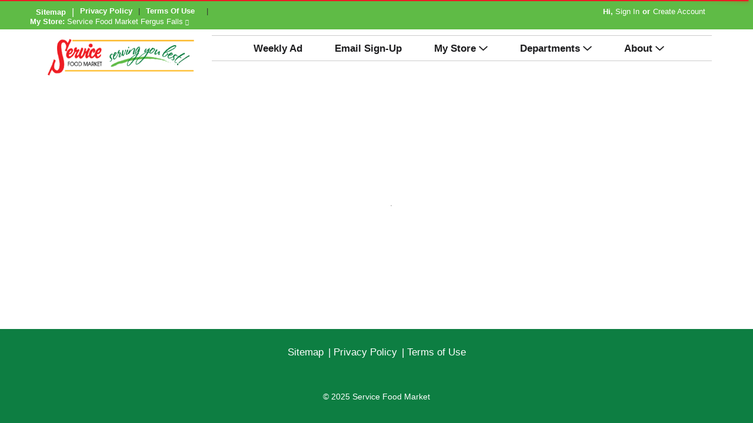

--- FILE ---
content_type: text/css
request_url: https://www.servicefood.com/wp-content/themes/fp-wp-c-service-food-market/style.css?ver=1.0.5
body_size: 18
content:
/*
 Theme Name:   Service Food Market
 Description:  Service Food Market Theme
 Author:       Freshop
 Template:     fp-wp-c
 Version:      1.0.5
 Text Domain:  fp-wp-c-service-food-market

 Freshop WordPress Theme © Freshop, Inc.
*/
